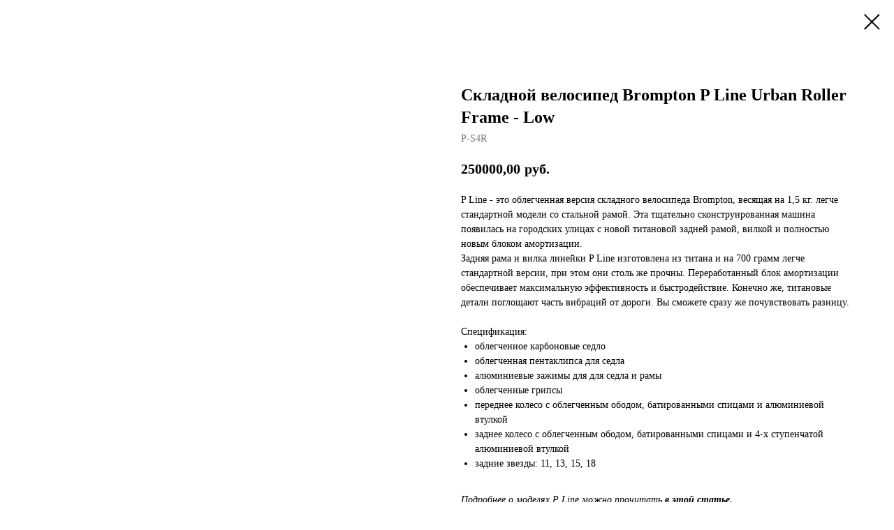

--- FILE ---
content_type: text/html; charset=UTF-8
request_url: https://bromptonbike.ru/tproduct/1-833695295021-skladnoi-velosiped-brompton-p-line-urban
body_size: 9106
content:
<!DOCTYPE html>
<html lang="en" dir="ltr">
<head>
    <meta charset="utf-8">
    <meta name="viewport" content="width=device-width, initial-scale=1.0" />
    
<title>Складной велосипед Brompton P Line Urban Roller Frame - Low</title>
<meta name="description" content="Облегченный титановый складной велосипед серии Brompton P Line, высокий руль, 4 скорости">
<meta name="keywords" content="">
<meta property="og:title" content="Складной велосипед Brompton P Line Urban Roller Frame - Low" />
<meta property="og:description" content="Облегченный титановый складной велосипед серии Brompton P Line, высокий руль, 4 скорости" />
<meta property="og:type" content="website" />
<meta property="og:url" content="https://bromptonbike.ru/tproduct/1-833695295021-skladnoi-velosiped-brompton-p-line-urban" />
<meta property="og:image" content="https://static.tildacdn.com/tild3632-6637-4632-b865-393231633266/800x800--s4r_mmg_rti.jpg" />
<link rel="canonical" href="https://bromptonbike.ru/tproduct/1-833695295021-skladnoi-velosiped-brompton-p-line-urban" />
    <link rel="stylesheet" href="https://static.tildacdn.com/css/fonts-tildasans.css" type="text/css" media="all">
    <link rel="stylesheet" href="https://static.tildacdn.com/css/tilda-grid-3.0.min.css">
    <link rel="stylesheet" href="https://tilda.ws/project3875832/tilda-blocks-2.14.css">
    <link rel="stylesheet" href="https://static.tildacdn.com/css/tilda-cart-1.0.min.css" type="text/css" media="all">
    <link rel="stylesheet" href="https://static.tildacdn.com/css/tilda-forms-1.0.min.css" type="text/css" media="all">
    <link rel="stylesheet" href="https://static.tildacdn.com/css/tilda-catalog-1.1.min.css" type="text/css" media="all" onerror="this.loaderr='y';" />
    <link rel="stylesheet" href="https://static.tildacdn.com/css/tilda-delivery-1.0.min.css">
    <link rel="stylesheet" href="https://static.tildacdn.com/css/tilda-slds-1.4.min.css">
    <link rel="stylesheet" href="https://static.tildacdn.com/css/tilda-zoom-2.0.min.css">
    <link rel="stylesheet" href="https://static.tildacdn.com/css/tilda-popup-1.1.min.css">
    <link rel="stylesheet" href="https://static.tildacdn.com/css/tilda-cover-1.0.min.css" type="text/css" media="all">
    <link rel="stylesheet" href="https://static.tildacdn.com/css/tilda-menusub-1.0.min.css">
    <link rel="stylesheet" href="https://static.tildacdn.com/css/tilda-animation-1.0.min.css" type="text/css" media="all">
    <script src="https://static.tildacdn.com/js/tilda-scripts-3.0.min.js"></script>
    <script src="https://tilda.ws/project3875832/tilda-blocks-2.7.js"></script>
    <script src="https://static.tildacdn.com/js/tilda-forms-1.0.min.js" charset="utf-8"></script>
    <script src="https://static.tildacdn.com/js/hammer.min.js" charset="utf-8"></script>
    <script src="https://static.tildacdn.com/js/tilda-slds-1.4.min.js" charset="utf-8"></script>
    <script src="https://static.tildacdn.com/js/tilda-zoom-2.0.min.js" charset="utf-8"></script>
    <script src="https://static.tildacdn.com/js/tilda-cart-1.1.min.js" charset="utf-8"></script>
    <script src="https://static.tildacdn.com/js/tilda-products-1.0.min.js" charset="utf-8"></script>
    <script src="https://static.tildacdn.com/js/tilda-catalog-1.1.min.js" charset="utf-8" async onerror="this.loaderr='y';"></script>
    <script src="https://static.tildacdn.com/js/tilda-delivery-1.0.min.js" charset="utf-8"></script>
    <script src="https://static.tildacdn.com/js/tilda-cover-1.0.min.js" charset="utf-8"></script>
    <script src="https://static.tildacdn.com/js/tilda-menusub-1.0.min.js" charset="utf-8"></script>
    <script src="https://static.tildacdn.com/js/tilda-animation-1.0.min.js" charset="utf-8"></script>
    <script src="https://static.tildacdn.com/js/tilda-wishlist-1.0.min.js" charset="utf-8"></script>
    <script type="text/javascript">
    
    if((/bot|google|yandex|baidu|bing|msn|duckduckbot|teoma|slurp|crawler|spider|robot|crawling|facebook/i.test(navigator.userAgent))===false && typeof(sessionStorage)!='undefined' && sessionStorage.getItem('visited')!=='y'){	var style=document.createElement('style');	style.type='text/css';	style.innerHTML='@media screen and (min-width: 980px) {.t-records {opacity: 0;}.t-records_animated {-webkit-transition: opacity ease-in-out .2s;-moz-transition: opacity ease-in-out .2s;-o-transition: opacity ease-in-out .2s;transition: opacity ease-in-out .2s;}.t-records.t-records_visible {opacity: 1;}}';	document.getElementsByTagName('head')[0].appendChild(style);	$(document).ready(function() { $('.t-records').addClass('t-records_animated'); setTimeout(function(){ $('.t-records').addClass('t-records_visible'); sessionStorage.setItem('visited','y'); },400);	});}
    
    </script>
</head>

<body class="t-body">
<div id="allrecords" class="t-records" data-hook="blocks-collection-content-node" data-tilda-project-id="3875832" data-tilda-page-id="" data-tilda-formskey="ad5de90fd683b1ea591e93b1366e6d64">

<!-- PRODUCT START -->

                
                        
                    
        
        

<div id="rec1" class="r t-rec" style="" >
    <div class="t-store t-store__prod-snippet__container">

        
        
        <a href="https://bromptonbike.ru" class="t-popup__close" style="position:absolute; background-color:#ffffff">
            <div class="t-popup__close-wrapper">
                <svg class="t-popup__close-icon t-popup__close-icon_arrow" width="26px" height="26px" viewBox="0 0 26 26" version="1.1" xmlns="http://www.w3.org/2000/svg" xmlns:xlink="http://www.w3.org/1999/xlink"><path d="M10.4142136,5 L11.8284271,6.41421356 L5.829,12.414 L23.4142136,12.4142136 L23.4142136,14.4142136 L5.829,14.414 L11.8284271,20.4142136 L10.4142136,21.8284271 L2,13.4142136 L10.4142136,5 Z" fill="#000000"></path></svg>
                <svg class="t-popup__close-icon t-popup__close-icon_cross" width="23px" height="23px" viewBox="0 0 23 23" version="1.1" xmlns="http://www.w3.org/2000/svg" xmlns:xlink="http://www.w3.org/1999/xlink"><g stroke="none" stroke-width="1" fill="#000000" fill-rule="evenodd"><rect transform="translate(11.313708, 11.313708) rotate(-45.000000) translate(-11.313708, -11.313708) " x="10.3137085" y="-3.6862915" width="2" height="30"></rect><rect transform="translate(11.313708, 11.313708) rotate(-315.000000) translate(-11.313708, -11.313708) " x="10.3137085" y="-3.6862915" width="2" height="30"></rect></g></svg>
            </div>
        </a>
        
        <div class="js-store-product js-product t-store__product-snippet" data-product-lid="833695295021" data-product-uid="833695295021" itemscope itemtype="http://schema.org/Product">
            <meta itemprop="productID" content="833695295021" />

            <div class="t-container">
                <div>
                    <meta itemprop="image" content="https://static.tildacdn.com/tild3632-6637-4632-b865-393231633266/800x800--s4r_mmg_rti.jpg" />
                    <div class="t-store__prod-popup__slider js-store-prod-slider t-store__prod-popup__col-left t-col t-col_6">
                        <div class="js-product-img" style="width:100%;padding-bottom:75%;background-size:cover;opacity:0;">
                        </div>
                    </div>
                    <div class="t-store__prod-popup__info t-align_left t-store__prod-popup__col-right t-col t-col_6">

                        <div class="t-store__prod-popup__title-wrapper">
                            <h1 class="js-store-prod-name js-product-name t-store__prod-popup__name t-name t-name_xl" itemprop="name" >Складной велосипед Brompton P Line Urban Roller Frame - Low</h1>
                            <div class="t-store__prod-popup__brand t-descr t-descr_xxs" >
                                                            </div>
                            <div class="t-store__prod-popup__sku t-descr t-descr_xxs">
                                <span class="js-store-prod-sku js-product-sku" translate="no" itemprop="sku">
                                    P-S4R
                                </span>
                            </div>
                        </div>

                                                                        <div itemprop="offers" itemscope itemtype="http://schema.org/AggregateOffer" style="display:none;">
                            <meta itemprop="lowPrice" content="250000.00" />
                            <meta itemprop="highPrice" content="250000.00" />
                            <meta itemprop="priceCurrency" content="RUB" />
                                                        <link itemprop="availability" href="http://schema.org/OutOfStock">
                                                                                    <div itemprop="offers" itemscope itemtype="http://schema.org/Offer" style="display:none;">
                                <meta itemprop="serialNumber" content="465977981041" />
                                                                <meta itemprop="sku" content="P-S4R" />
                                                                <meta itemprop="price" content="250000.00" />
                                <meta itemprop="priceCurrency" content="RUB" />
                                                                <link itemprop="availability" href="http://schema.org/OutOfStock">
                                                            </div>
                                                        <div itemprop="offers" itemscope itemtype="http://schema.org/Offer" style="display:none;">
                                <meta itemprop="serialNumber" content="587362389241" />
                                                                <meta itemprop="sku" content="P-S4R" />
                                                                <meta itemprop="price" content="250000.00" />
                                <meta itemprop="priceCurrency" content="RUB" />
                                                                <link itemprop="availability" href="http://schema.org/OutOfStock">
                                                            </div>
                                                    </div>
                        
                                                
                        <div class="js-store-price-wrapper t-store__prod-popup__price-wrapper">
                            <div class="js-store-prod-price t-store__prod-popup__price t-store__prod-popup__price-item t-name t-name_md" style="">
                                                                <div class="js-product-price js-store-prod-price-val t-store__prod-popup__price-value" data-product-price-def="250000.0000" data-product-price-def-str="250000,00">250000,00</div><div class="t-store__prod-popup__price-currency" translate="no">руб.</div>
                                                            </div>
                            <div class="js-store-prod-price-old t-store__prod-popup__price_old t-store__prod-popup__price-item t-name t-name_md" style="display:none;">
                                                                <div class="js-store-prod-price-old-val t-store__prod-popup__price-value"></div><div class="t-store__prod-popup__price-currency" translate="no">руб.</div>
                                                            </div>
                        </div>

                        <div class="js-product-controls-wrapper">
                        </div>

                        <div class="t-store__prod-popup__links-wrapper">
                                                    </div>

                        
                        <div class="js-store-prod-text t-store__prod-popup__text t-descr t-descr_xxs" >
                                                    <div class="js-store-prod-all-text" itemprop="description">
                                P Line - это облегченная версия складного велосипеда Brompton, весящая на 1,5 кг. легче стандартной модели со стальной рамой. Эта тщательно сконструированная машина появилась на городских улицах с новой титановой задней рамой, вилкой и полностью новым блоком амортизации.<br />Задняя рама и вилка линейки P Line изготовлена из титана и на 700 грамм легче стандартной версии, при этом они столь же прочны. Переработанный блок амортизации обеспечивает максимальную эффективность и быстродействие. Конечно же, титановые детали поглощают часть вибраций от дороги. Вы сможете сразу же почувствовать разницу.<br /><br />Спецификация:<br /><ul><li>облегченное карбоновые седло</li><li>облегченная пентаклипса для седла</li><li>алюминиевые зажимы для для седла и рамы</li><li>облегченные грипсы</li><li>переднее колесо с облегченным ободом, батированными спицами и алюминиевой втулкой</li><li>заднее колесо с облегченным ободом, батированными спицами и 4-х ступенчатой алюминиевой втулкой</li><li>задние звезды: 11, 13, 15, 18</li></ul><br /><em>Подробнее о моделях P Line можно прочитать </em><a href="https://bromptonbike.ru/blog/tpost/xc8mb97yv1-brompton-p-line-novoe-pokolenie-velosipe" rel="noreferrer noopener" target="_blank" style="color: rgb(0, 0, 0);"><strong><em>в этой статье.</em></strong></a>                            </div>
                                                                            <div class="js-store-prod-all-charcs">
                                                                                                                                                                        </div>
                                                </div>

                    </div>
                </div>

                            </div>
        </div>
                <div class="js-store-error-msg t-store__error-msg-cont"></div>
        <div itemscope itemtype="http://schema.org/ImageGallery" style="display:none;">
                                                                                                                                                                                                                                                                                                                                                                                                                                                                                    </div>

    </div>

                        
                        
    
    <style>
        /* body bg color */
        

        /* body bg color end */
        /* Slider stiles */
        .t-slds__bullet_active .t-slds__bullet_body {
            background-color: #222 !important;
        }

        .t-slds__bullet:hover .t-slds__bullet_body {
            background-color: #222 !important;
        }
        /* Slider stiles end */
    </style>
    

            
        
    <style>
        

        

        
    </style>
    
    
        
    <style>
        
    </style>
    
    
        
    <style>
        
    </style>
    
    
        
        <style>
    
                                    
        </style>
    
    
    <div class="js-store-tpl-slider-arrows" style="display: none;">
              


<div class="t-slds__arrow_wrapper t-slds__arrow_wrapper-left" data-slide-direction="left">
  <div class="t-slds__arrow t-slds__arrow-left " >
    <div class="t-slds__arrow_body t-slds__arrow_body-left" style="width: 17px;">
      <svg style="display: block" viewBox="0 0 17.3 33" xmlns="http://www.w3.org/2000/svg" xmlns:xlink="http://www.w3.org/1999/xlink">
                <desc>Left</desc>
        <polyline
        fill="none"
        stroke="#222"
        stroke-linejoin="butt"
        stroke-linecap="butt"
        stroke-width="1"
        points="0.5,0.5 16.5,16.5 0.5,32.5"
        />
      </svg>
    </div>
  </div>
</div>
<div class="t-slds__arrow_wrapper t-slds__arrow_wrapper-right" data-slide-direction="right">
  <div class="t-slds__arrow t-slds__arrow-right " >
    <div class="t-slds__arrow_body t-slds__arrow_body-right" style="width: 17px;">
      <svg style="display: block" viewBox="0 0 17.3 33" xmlns="http://www.w3.org/2000/svg" xmlns:xlink="http://www.w3.org/1999/xlink">
        <desc>Right</desc>
        <polyline
        fill="none"
        stroke="#222"
        stroke-linejoin="butt"
        stroke-linecap="butt"
        stroke-width="1"
        points="0.5,0.5 16.5,16.5 0.5,32.5"
        />
      </svg>
    </div>
  </div>
</div>    </div>

    
    <script>
        t_onReady(function() {
            var tildacopyEl = document.getElementById('tildacopy');
            if (tildacopyEl) tildacopyEl.style.display = 'none';

            var recid = '1';
            var options = {};
            var product = {"uid":833695295021,"rootpartid":4896637,"title":"Складной велосипед Brompton P Line Urban Roller Frame - Low","text":"P Line - это облегченная версия складного велосипеда Brompton, весящая на 1,5 кг. легче стандартной модели со стальной рамой. Эта тщательно сконструированная машина появилась на городских улицах с новой титановой задней рамой, вилкой и полностью новым блоком амортизации.<br \/>Задняя рама и вилка линейки P Line изготовлена из титана и на 700 грамм легче стандартной версии, при этом они столь же прочны. Переработанный блок амортизации обеспечивает максимальную эффективность и быстродействие. Конечно же, титановые детали поглощают часть вибраций от дороги. Вы сможете сразу же почувствовать разницу.<br \/><br \/>Спецификация:<br \/><ul><li>облегченное карбоновые седло<\/li><li>облегченная пентаклипса для седла<\/li><li>алюминиевые зажимы для для седла и рамы<\/li><li>облегченные грипсы<\/li><li>переднее колесо с облегченным ободом, батированными спицами и алюминиевой втулкой<\/li><li>заднее колесо с облегченным ободом, батированными спицами и 4-х ступенчатой алюминиевой втулкой<\/li><li>задние звезды: 11, 13, 15, 18<\/li><\/ul><br \/><em>Подробнее о моделях P Line можно прочитать <\/em><a href=\"https:\/\/bromptonbike.ru\/blog\/tpost\/xc8mb97yv1-brompton-p-line-novoe-pokolenie-velosipe\" rel=\"noreferrer noopener\" target=\"_blank\" style=\"color: rgb(0, 0, 0);\"><strong><em>в этой статье.<\/em><\/strong><\/a>","sku":"P-S4R","price":"250000.0000","gallery":[{"img":"https:\/\/static.tildacdn.com\/tild3632-6637-4632-b865-393231633266\/800x800--s4r_mmg_rti.jpg"},{"img":"https:\/\/static.tildacdn.com\/tild3765-3134-4832-a334-376636336662\/800x800--s4r_mmg_rti.jpg"},{"img":"https:\/\/static.tildacdn.com\/tild3439-6439-4236-b831-663334323935\/800x800_-_s4r_mmbk_r.jpg"},{"img":"https:\/\/static.tildacdn.com\/tild6461-3761-4236-a632-373834633661\/800x800_-_s4r_mmbk_r.jpg"},{"img":"https:\/\/static.tildacdn.com\/tild6438-3362-4633-a230-316436313530\/800x800_-_s4r_mmbk_r.jpg"},{"img":"https:\/\/static.tildacdn.com\/tild3938-3966-4763-b464-336662323738\/800x800-_s4r_mmg_rti.jpg"},{"img":"https:\/\/static.tildacdn.com\/tild3938-3431-4262-a137-346164663631\/800x800-_s4r_mmg_rti.jpg"},{"img":"https:\/\/static.tildacdn.com\/tild6132-3233-4533-b130-643761616139\/800x800-_s4r_mmg_rti.jpg"},{"img":"https:\/\/static.tildacdn.com\/tild3937-3738-4830-a131-626166656439\/800x800---s4r_mmbk_r.jpg"},{"img":"https:\/\/static.tildacdn.com\/tild3866-3637-4136-b931-326631386237\/800x800---s4r_mmbk_r.jpg"},{"img":"https:\/\/static.tildacdn.com\/tild6338-3238-4165-b231-393633656132\/800x800---s4r_mmbk_r.jpg"},{"img":"https:\/\/static.tildacdn.com\/tild3139-3434-4638-b035-663338666261\/800x800---s4r_mmbk_r.jpg"},{"img":"https:\/\/static.tildacdn.com\/tild6537-6463-4435-a363-366462393835\/800x800--s4r_mmg_rti.jpg"},{"img":"https:\/\/static.tildacdn.com\/tild6462-3532-4331-b264-396634623837\/800x800--s4r_mmg_rti.jpg"},{"img":"https:\/\/static.tildacdn.com\/tild6530-3861-4462-a562-333132626666\/decal_midnight_black.jpg"},{"img":"https:\/\/static.tildacdn.com\/tild6336-3632-4637-a663-393033346466\/decal_storm_grey_1.jpg"}],"sort":1002132,"portion":0,"newsort":0,"json_options":"[{\"title\":\"Цвет рамы\",\"params\":{\"view\":\"buttons\",\"hasColor\":true,\"linkImage\":false},\"values\":[\"Storm Grey\",\"Midnight Black\"]}]","json_chars":"null","externalid":"iI9bFF5IiUHUgvLDMEKl63","pack_label":"lwh","pack_x":0,"pack_y":0,"pack_z":0,"pack_m":0,"serverid":"master","servertime":"1642165866.5987","parentuid":"","editions":[{"uid":465977981041,"externalid":"aH3kVEHejk-ccWeC5s2S50","sku":"P-S4R","price":"250 000.00","priceold":"","quantity":"0","img":"https:\/\/static.tildacdn.com\/tild3632-6637-4632-b865-393231633266\/800x800--s4r_mmg_rti.jpg","Цвет рамы":"Storm Grey"},{"uid":587362389241,"externalid":"jIc8nSlAjOl66cyD41FH10","sku":"P-S4R","price":"250 000.00","priceold":"","quantity":"0","img":"https:\/\/static.tildacdn.com\/tild6338-3238-4165-b231-393633656132\/800x800---s4r_mmbk_r.jpg","Цвет рамы":"Midnight Black"}],"characteristics":[],"properties":[],"partuids":[187879645811],"url":"https:\/\/bromptonbike.ru\/tproduct\/1-833695295021-skladnoi-velosiped-brompton-p-line-urban"};

            // draw slider or show image for SEO
            if (window.isSearchBot) {
                var imgEl = document.querySelector('.js-product-img');
                if (imgEl) imgEl.style.opacity = '1';
            } else {
                
                var prodcard_optsObj = {
    hasWrap: false,
    txtPad: '',
    bgColor: '',
    borderRadius: '',
    shadowSize: '0px',
    shadowOpacity: '',
    shadowSizeHover: '',
    shadowOpacityHover: '',
    shadowShiftyHover: '',
    btnTitle1: '',
    btnLink1: '',
    btnTitle2: '',
    btnLink2: '',
    showOpts: false};

var price_optsObj = {
    color: '',
    colorOld: '',
    fontSize: '',
    fontWeight: ''
};

var popup_optsObj = {
    columns: '',
    columns2: '',
    isVertical: '',
    align: '',
    btnTitle: '_Buy_now_',
    closeText: '',
    iconColor: '',
    containerBgColor: '',
    overlayBgColorRgba: '',
    popupStat: '',
    popupContainer: '',
    fixedButton: false,
    mobileGalleryStyle: ''
};

var slider_optsObj = {
    anim_speed: '',
    arrowColor: '',
    videoPlayerIconColor: '',
    cycle: '',
    controls: '',
    bgcolor: ''
};

var slider_dotsOptsObj = {
    size: '',
    bgcolor: '',
    bordersize: '',
    bgcoloractive: ''
};

var slider_slidesOptsObj = {
    zoomable: false,
    bgsize: '',
    ratio: '0.75'
};

var typography_optsObj = {
    descrColor: '',
    titleColor: ''
};

var default_sortObj = {
    in_stock: false};

var btn1_style = 'color:#ffffff;background-color:#000000;';
var btn2_style = '';

var options_catalog = {
    btn1_style: btn1_style,
    btn2_style: btn2_style,
    storepart: '',
    prodCard: prodcard_optsObj,
    popup_opts: popup_optsObj,
    defaultSort: default_sortObj,
    slider_opts: slider_optsObj,
    slider_dotsOpts: slider_dotsOptsObj,
    slider_slidesOpts: slider_slidesOptsObj,
    typo: typography_optsObj,
    price: price_optsObj,
    blocksInRow: '',
    imageHover: false,
    imageHeight: '',
    imageRatioClass: 't-store__card__imgwrapper_4-3',
    align: '',
    vindent: '',
    isHorizOnMob:false,
    itemsAnim: '',
    hasOriginalAspectRatio: false,
    markColor: '',
    markBgColor: '',
    currencySide: 'r',
    currencyTxt: 'руб.',
    currencySeparator: ',',
    currencyDecimal: '',
    btnSize: '',
    verticalAlignButtons: false,
    hideFilters: false,
    titleRelevants: '',
    showRelevants: '',
    relevants_slider: false,
    relevants_quantity: '',
    isFlexCols: false,
    isPublishedPage: true,
    previewmode: true,
    colClass: 't-col t-col_3',
    ratio: '',
    sliderthumbsside: '',
    showStoreBtnQuantity: '',
    tabs: '',
    galleryStyle: '',
    title_typo: '',
    descr_typo: '',
    price_typo: '',
    price_old_typo: '',
    menu_typo: '',
    options_typo: '',
    sku_typo: '',
    characteristics_typo: '',
    button_styles: '',
    button2_styles: '',
    buttonicon: '',
    buttoniconhover: '',
};                
                // emulate, get options_catalog from file store_catalog_fields
                options = options_catalog;
                options.typo.title = "" || '';
                options.typo.descr = "" || '';

                try {
                    if (options.showRelevants) {
                        var itemsCount = '4';
                        var relevantsMethod;
                        switch (options.showRelevants) {
                            case 'cc':
                                relevantsMethod = 'current_category';
                                break;
                            case 'all':
                                relevantsMethod = 'all_categories';
                                break;
                            default:
                                relevantsMethod = 'category_' + options.showRelevants;
                                break;
                        }

                        t_onFuncLoad('t_store_loadProducts', function() {
                            t_store_loadProducts(
                                'relevants',
                                recid,
                                options,
                                false,
                                {
                                    currentProductUid: '833695295021',
                                    relevantsQuantity: itemsCount,
                                    relevantsMethod: relevantsMethod,
                                    relevantsSort: 'random'
                                }
                            );
                        });
                    }
                } catch (e) {
                    console.log('Error in relevants: ' + e);
                }
            }

            
                        

            window.tStoreOptionsList = [{"title":"Цвет рамы","params":{"view":"buttons","hasColor":true,"linkImage":false},"values":[{"id":5871289,"color":"#000000","value":"Black"},{"id":5871262,"color":"#8a7d4b","value":"Black Lacquer"},{"id":5871304,"color":"#2eb0d1","value":"Cloud Blue"},{"id":13699498,"color":"#ff8e0d","value":"Fire Coral"},{"id":5871307,"color":"#d6813c","value":"Flame Lacquer"},{"id":5871310,"color":"#ed17c2","value":"Hot Pink"},{"id":5871313,"color":"#ff0000","value":"House Red"},{"id":5871322,"color":"#0bc4e0","value":"Lagoon Blue"},{"id":5871331,"color":"#abff19","value":"Lime Green"},{"id":5871352,"color":"#615f5f","value":"Metallic Graphite"},{"id":13699717,"color":"#000000","value":"Midnight Black"},{"id":5871286,"color":"#f7b528","value":"Orange"},{"id":5871301,"color":"#fafafa","value":"Papyrus White"},{"id":13699501,"color":"#2651ff","value":"Piccadilly Blue"},{"id":5871343,"color":"#5b3bdb","value":"Purple Metallic"},{"id":5871346,"color":"#097009","value":"Racing Green"},{"id":11743093,"color":"#f50303","value":"Rocket Red"},{"id":13699720,"color":"#b8b8b8","value":"Storm Grey"},{"id":5871265,"color":"#124580","value":"Tempest Blue"},{"id":5871355,"color":"#28dbdb","value":"Turkish Green"}]},{"title":"Цвет седла","params":{"view":"buttons","hasColor":true,"linkImage":true},"values":[{"id":5871292,"color":"#000000","value":"Black"},{"id":5871376,"color":"#bf8f35","value":"Bronze \/ Orange"},{"id":5871298,"color":"#704b4b","value":"Brown"},{"id":5871295,"color":"#e0983a","value":"Honey"},{"id":5871379,"color":"#4a6122","value":"Mud Green"},{"id":5871382,"color":"#2a61a1","value":"Octane"}]},{"title":"Размер","params":{"view":"select","hasColor":false,"linkImage":false},"values":[{"id":11859358,"value":"100х100"},{"id":11859361,"value":"130х100"},{"id":11859364,"value":"130х130"},{"id":5871316,"value":"L\/XL (59-62 см)"},{"id":5871325,"value":"S\/M (54-58 см)"},{"id":11917810,"value":"S\/M\/L"},{"id":11917813,"value":"XL"},{"id":11747383,"value":"Стандартное"},{"id":11747380,"value":"Широкое"}]},{"title":"Цвет","params":{"view":"buttons","hasColor":true,"linkImage":false},"values":[{"id":11917654,"color":"#e0cb51","value":"бежевый"},{"id":11905405,"color":"#5c3b1c","value":"бронзовый"},{"id":11917645,"color":"#2c93e8","value":"голубой"},{"id":11917657,"color":"#566082","value":"джинсовый"},{"id":11917648,"color":"#fff719","value":"желтый"},{"id":18564535,"color":"#027d2f","value":"зеленый"},{"id":31814490,"color":"#086615","value":"камуфляж"},{"id":11905399,"color":"#432e2b","value":"коричневый"},{"id":11917651,"color":"#d90000","value":"красный"},{"id":11905402,"color":"#8c4b23","value":"медовый"},{"id":11917642,"color":"#f79411","value":"оранжевый"},{"id":18565207,"color":"#fa00fa","value":"розовый"},{"id":11917639,"color":"#aba8a8","value":"серый"},{"id":11905396,"color":"#206ef5","value":"синий"},{"id":31811646,"color":"#b50bb5","value":"фиолетовый"},{"id":5871373,"color":"#000000","value":"черный"}]},{"title":"Модель телефона","params":{"view":"select","hasColor":false,"linkImage":false},"values":[{"id":35469842,"value":"Google 9 Pro XL"},{"id":35469914,"value":"Google 9\/9 Pro"},{"id":11743045,"value":"Google Pixel 5"},{"id":11743078,"value":"Huawei P40"},{"id":11743081,"value":"Huawei P40 Pro"},{"id":24445494,"value":"iPad mini (6th Gen)"},{"id":11743063,"value":"iPhone 12 mini"},{"id":11743066,"value":"iPhone 12 Pro Max"},{"id":11743060,"value":"iPhone 12\/12 Pro"},{"id":14200222,"value":"iPhone 13"},{"id":11781043,"value":"iPhone 13 mini"},{"id":14200219,"value":"iPhone 13 Pro"},{"id":11781037,"value":"iPhone 13 Pro Max"},{"id":22033174,"value":"iPhone 13\/13 Pro"},{"id":18594952,"value":"iPhone 14"},{"id":18594949,"value":"iPhone 14 Plus"},{"id":18594955,"value":"iPhone 14 Pro"},{"id":18594958,"value":"iPhone 14 Pro Max"},{"id":24354230,"value":"iPhone 15"},{"id":24354238,"value":"iPhone 15 Plus"},{"id":29094346,"value":"iPhone 15 Plus\/15 Pro Max"},{"id":24354234,"value":"iPhone 15 Pro"},{"id":24354226,"value":"iPhone 15 Pro Max"},{"id":29094350,"value":"iPhone 15\/15 Pro"},{"id":31666454,"value":"iPhone 16"},{"id":31666466,"value":"iPhone 16 Plus"},{"id":31666462,"value":"iPhone 16 Pro"},{"id":31666458,"value":"iPhone 16 Pro Max"},{"id":35873194,"value":"iPhone 16e"},{"id":35873210,"value":"iPhone 17"},{"id":43943002,"value":"iPhone 17 Air"},{"id":35873206,"value":"iPhone 17 Plus"},{"id":35873198,"value":"iPhone 17 Pro"},{"id":35873202,"value":"iPhone 17 Pro Max"},{"id":11743069,"value":"iPhone SE\/8\/7"},{"id":11743072,"value":"Samsung Galaxy S21"},{"id":11743084,"value":"Samsung Galaxy S21 Ultra"},{"id":11743075,"value":"Samsung Galaxy S21+"},{"id":35469806,"value":"Samsung Galaxy S23"},{"id":35469810,"value":"Samsung Galaxy S23 FE"},{"id":35469814,"value":"Samsung Galaxy S23 Ultra"},{"id":35469834,"value":"Samsung Galaxy S23+"},{"id":35469818,"value":"Samsung Galaxy S24"},{"id":35469826,"value":"Samsung Galaxy S24 FE"},{"id":35469830,"value":"Samsung Galaxy S24 Ultra"},{"id":35469822,"value":"Samsung Galaxy S24+"}]},{"title":"Объем","params":[],"values":[{"id":"11743048","value":"30 мл."},{"id":"11743051","value":"50 мл."}]},{"title":"Тип руля","params":{"view":"buttons","hasColor":false,"linkImage":false},"values":[{"id":"13355269","value":"High - 1074 мм."},{"id":"13355263","value":"Low - 924 мм."},{"id":"13355266","value":"Mid - 1014 мм."}]},{"title":"Версия","params":{"view":"buttons","hasColor":false,"linkImage":true},"values":[{"id":24445690,"value":"12-24V"},{"id":24445686,"value":"USB 12V"},{"id":13355428,"value":"Крылья"},{"id":13355437,"value":"Крылья + багажник"},{"id":24448058,"value":"под кабель"},{"id":24448054,"value":"стандартная"}]},{"title":"Скорости","params":{"view":"buttons","hasColor":false,"linkImage":false},"values":[{"id":"13355332","value":"2 - Urban"},{"id":"13355338","value":"3 - Utility"},{"id":"13355326","value":"6 - Explorer"}]},{"title":"Модель","params":{"view":"buttons","hasColor":false,"linkImage":true},"values":[{"id":18590050,"value":"PRO"},{"id":18590047,"value":"Standart"}]}];

            t_onFuncLoad('t_store_productInit', function() {
                t_store_productInit(recid, options, product);
            });

            // if user coming from catalog redirect back to main page
            if (window.history.state && (window.history.state.productData || window.history.state.storepartuid)) {
                window.onpopstate = function() {
                    window.history.replaceState(null, null, window.location.origin);
                    window.location.replace(window.location.origin);
                };
            }
        });
    </script>
    

</div>


<!-- PRODUCT END -->


</div>
</body>
</html>